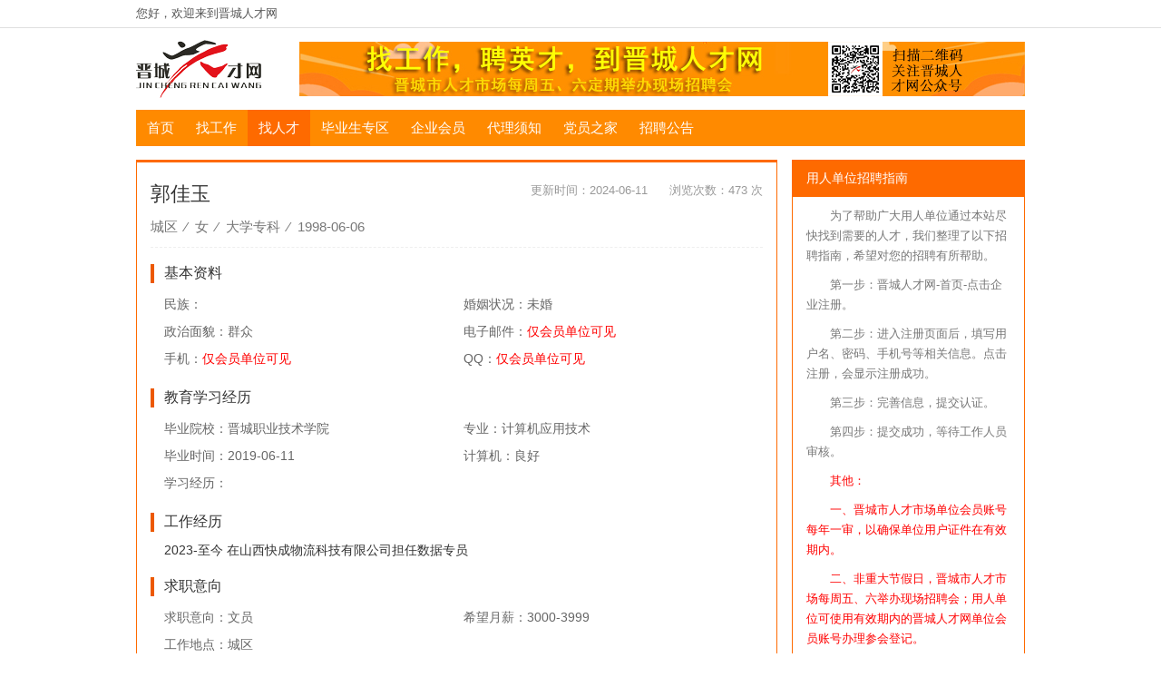

--- FILE ---
content_type: text/html; charset=UTF-8
request_url: https://jcrcw.com/resumes/39655.html
body_size: 3707
content:
<!DOCTYPE html>
<html lang="en-US">
<head>
    <meta charset="UTF-8">
    <meta name="csrf-param" content="_csrf_frontend">
<meta name="csrf-token" content="inzqa1oIQIjTQu6ElzObv57ISPJm7dkr4Lcdgyu6xP-nHr47GWUI7f4su-f_ZvTR-IB8oRSluGqOhE7wf8qijQ==">
    <title>郭佳玉 城区 计算机应用技术-晋城人才网</title>
    <meta http-equiv="X-UA-Compatible" content="IE=edge,Chrome=1"/>
    <meta name="renderer" content="webkit"/>
    <meta name="Keywords" content="晋城人才网,晋城人才市场,晋城人才,山西晋城,晋城家政网,晋城家教网,晋城市人事局,晋城市人才服务中心,网上招聘,网上求职" />
    <meta name="Description" content="晋城人才网是晋城市人才服务中心主办、晋城人才市场承办，由政府主管、市场化经营的专业招聘网站，主要提供在线招聘求职、家政家教信息发布查询服务。" />

    <link rel="stylesheet" href="/font/iconfont.css">
    <link rel="icon" type="/image/x-icon"  href="/favicon.ico"/>
    <script src="/js/jquery-3.5.1.min.js"></script>
    <script>
        $(function () {
            // 首页登录搜索切换
            var aIndexBoxTitle = $('.index-select-box-i');
            aIndexBoxTitle.click(function () {
                var aIndexBoxCon = $(this).parents('.index-select-box-title').siblings('.index-select-box-con');
                var index = $(this).index();
                $(this).addClass('active').siblings().removeClass('active');
                aIndexBoxCon.eq(index).show().siblings('.index-select-box-con').hide();
            });
            //家政家教下拉列表
            var oNavSelect = $('.nav-select');
            var oNavSelectList = $('.nav-select-list');
            oNavSelect.hover(function () {
                $(this).addClass('active');
                oNavSelectList.slideDown();
            }, function () {
                $(this).removeClass('active');
                oNavSelectList.slideUp();
            })
        });
    </script>
    <link href="/css/master.css" rel="stylesheet">	<style>
        /* 灰色阴影 */
        /*
        html {
            filter: progid:DXImageTransform.Microsoft.BasicImage(grayscale=1);
            -webkit-filter: grayscale(100%);
        }*/
        .nav .nav-a {
            padding: 0 12px;/* 导航的宽度 */
        }
    </style>
</head>
<body>
<div class="top-bar">
    <div class="box">
                    您好，欢迎来到晋城人才网
            </div>
</div>
<div class="top box clearfix">
    <h1 class="logo fl">
        <a href="/home/index">
            <img src="/img/logo.gif" alt="晋城人才网" title="晋城人才网" width="138" height="64">
        </a>
    </h1>
    <img class="top-ad fr" src="/img/top_ad1.jpeg" alt="网上招聘,网上求职" title="网上招聘,网上求职" width="800" height="60">
    <!--<a target="_blank" href="http://www.jcrcw.com/news/1639.html">
        <img class="top-ad fr" src="/Files/adimg/banner_20180529.jpeg" alt="晋城职业技术学院2018年毕业生供需洽谈会" title="晋城职业技术学院2018年毕业生供需洽谈会" width="800" height="60">
    </a>-->
</div>
<ul class="nav box clearfix bg1">
    <li class="fl">
        <a class="nav-a " href="/home">首页</a>
    </li>
    <li class="fl">
        <a class="nav-a " href="/jobs">找工作</a>
    </li>
    <li class="fl">
        <a class="nav-a active" href="/resumes">找人才</a>
    </li>
    <li class="fl">
        <a class="nav-a " href="/gao-xiao">毕业生专区</a>
    </li>

    <li class="fl">
        <a class="nav-a " href="/company">企业会员</a>
    </li>
	<li class="fl">
        <a class="nav-a " href="/home/ren-shi-dai-li">代理须知</a>
    </li>
    <li class="fl">
        <a class="nav-a " href="/home/dang-yuan-zhi-jia">党员之家</a>
    </li>
    <li class="fl">
        <a class="nav-a " href="/news/index">招聘公告</a>
    </li>
    </ul>

<div class="box clearfix mgt15 mgb15">
    <div class="resume-details fl">
        <div class="resume-details-top">
            <h6 class="resume-details-name">
                郭佳玉                            </h6>
            <p class="resume-details-intro">城区 &nbsp;&frasl;&nbsp; 女 &nbsp;&frasl;&nbsp; 大学专科 &nbsp;&frasl;&nbsp; 1998-06-06</p>
            <p class="resume-details-tag">更新时间：2024-06-11 &nbsp;&nbsp;&nbsp;&nbsp; 浏览次数：473 次</p>
        </div>
        <div class="details-title">
            基本资料
        </div>
        <div class="clearfix">
            <div class="details-item fl">
                民族：            </div>
            <div class="details-item fl">
                婚姻状况：未婚            </div>
            <div class="details-item fl">
                政治面貌：群众            </div>
            <div class="details-item fl">
                电子邮件：<span style="color: red;" >仅会员单位可见</span>
            </div>
            <div class="details-item fl">
                手机：<span style="color: red;" >仅会员单位可见</span>
            </div>
            <div class="details-item fl">
                QQ：<span style="color: red;" >仅会员单位可见</span>
            </div>
        </div>
        <div class="details-title">
            教育学习经历
        </div>
        <div class="clearfix">
            <div class="details-item fl">
                毕业院校：晋城职业技术学院            </div>
            <div class="details-item fl">
                专业：计算机应用技术            </div>
            <div class="details-item fl">
                毕业时间：2019-06-11            </div>
            <div class="details-item fl">
                计算机：良好            </div>
            <div class="details-item details-item-2 fl" style="height:auto;">
                学习经历：            </div>
        </div>
        <div class="details-title">
            工作经历
        </div>
        <div class="details-con">
            2023-至今  在山西快成物流科技有限公司担任数据专员        </div>
        <div class="details-title">
            求职意向
        </div>
        <div class="clearfix">
            <div class="details-item fl">
                求职意向：文员            </div>
            <div class="details-item fl">
                希望月薪：3000-3999            </div>
            <div class="details-item fl">
                工作地点：城区            </div>
        </div>
    </div>
    
<div class="side-tips fr">
    <div class="side-tips-title bg2">
        用人单位招聘指南
    </div>
    <div class="side-tips-con">
        <p class="side-tips-p">为了帮助广大用人单位通过本站尽快找到需要的人才，我们整理了以下招聘指南，希望对您的招聘有所帮助。</p>
        <p class="side-tips-p">第一步：晋城人才网-首页-点击企业注册。</p>
        <p class="side-tips-p">第二步：进入注册页面后，填写用户名、密码、手机号等相关信息。点击注册，会显示注册成功。</p>
        <p class="side-tips-p">第三步：完善信息，提交认证。</p>
        <p class="side-tips-p">第四步：提交成功，等待工作人员审核。</p>
        <p class="side-tips-p" style="color: #ff0000;">其他：</p>
        <p class="side-tips-p" style="color: #ff0000;">一、晋城市人才市场单位会员账号每年一审，以确保单位用户证件在有效期内。</p>
        <p class="side-tips-p" style="color: #ff0000;">二、非重大节假日，晋城市人才市场每周五、六举办现场招聘会；用人单位可使用有效期内的晋城人才网单位会员账号办理参会登记。</p>
        <p class="side-tips-p">如果您在使用本站招聘过程中遇到任何问题或对本站有任何建议，请电话联系我们：</p>
        <p class="side-tips-p p-contact">网上招聘咨询电话：0356-2069594</p>
        <p class="side-tips-p p-contact">现场招聘咨询电话：0356-2069593</p>
    </div>
</div>
</div>

<div class="foot">
    <div class="box tc">
        <p>
            <a href="http://beian.miit.gov.cn/state/outPortal/loginPortal.action" target="_blank">
                晋ICP备05000783-1号
            </a>
            &nbsp;&nbsp;&nbsp;&nbsp;©&nbsp;jcrcw.com
            &nbsp;&nbsp;&nbsp;&nbsp;网上招聘：0356-2069594            &nbsp;&nbsp;&nbsp;&nbsp;现场招聘：0356-2069593            &nbsp;&nbsp;&nbsp;&nbsp;技术咨询：18635641166        </p>
        <p>
            &nbsp;&nbsp;&nbsp;&nbsp;人事代理（档案）：0356-2069592            &nbsp;&nbsp;&nbsp;&nbsp;党员关系：0356-2069591            &nbsp;&nbsp;&nbsp;&nbsp;就业失业证、公益岗、就业见习：0356-2138105        </p>
        <p>晋公网备14050002000004号&nbsp;&nbsp;&nbsp;&nbsp;本站通讯地址：山西省晋城市文昌西街1388号&nbsp;&nbsp;&nbsp;&nbsp;晋城市人才服务中心（晋城市劳动保障维权中心）</p>
        <p>
            免责声明：本站所有内容均来自会员自主发布，为了您的合法权益不受侵害，采用本站信息时请认真核实其真实性并查看对方相关证件
        </p>
    </div>
</div>
<div class="gongan box tc">
    <a target="_blank" href="http://www.beian.gov.cn/portal/registerSystemInfo?recordcode=14050002000004">
        <img src="/img/gonganbu.png">
        <span>晋公网安备 14050002000004号</span>
    </a>
</div>

<script>
    var _hmt = _hmt || [];
    (function() {
        var hm = document.createElement("script");
        hm.src = "https://hm.baidu.com/hm.js?ef45c3ecba6c3545f3e5ecde8ae23dd0";
        var s = document.getElementsByTagName("script")[0];
        s.parentNode.insertBefore(hm, s);
    })();
</script>

</body>
</html>


--- FILE ---
content_type: text/css
request_url: https://jcrcw.com/font/iconfont.css
body_size: 423
content:

@font-face {
  font-family: 'iconfont';  /* project id 455519 */
  src: url('//at.alicdn.com/t/font_455519_metz0k5z7md.eot');
  src: url('//at.alicdn.com/t/font_455519_metz0k5z7md.eot?#iefix') format('embedded-opentype'),
  url('//at.alicdn.com/t/font_455519_metz0k5z7md.woff2') format('woff2'),
  url('//at.alicdn.com/t/font_455519_metz0k5z7md.woff') format('woff'),
  url('//at.alicdn.com/t/font_455519_metz0k5z7md.ttf') format('truetype'),
  url('//at.alicdn.com/t/font_455519_metz0k5z7md.svg#iconfont') format('svg');
}

.iconfont {
  font-family:"iconfont" !important;
  font-style:normal;
  -webkit-font-smoothing: antialiased;
  -moz-osx-font-smoothing: grayscale;
}

.icon-fangkuai:before { content: "\e646"; }

.icon-mima:before { content: "\e61b"; }

.icon-search:before { content: "\e674"; }

.icon-gerenzhongxin:before { content: "\e611"; }

.icon-iconfonticonfangkuai1:before { content: "\e606"; }

.icon-fabu:before { content: "\e6a0"; }

.icon-yuandian-copy:before { content: "\e6e7"; }

.icon-jianli:before { content: "\e621"; }

.icon-sanjiao:before { content: "\e616"; }

.icon-gangwei:before { content: "\e62d"; }

.icon-guanli:before { content: "\e623"; }

